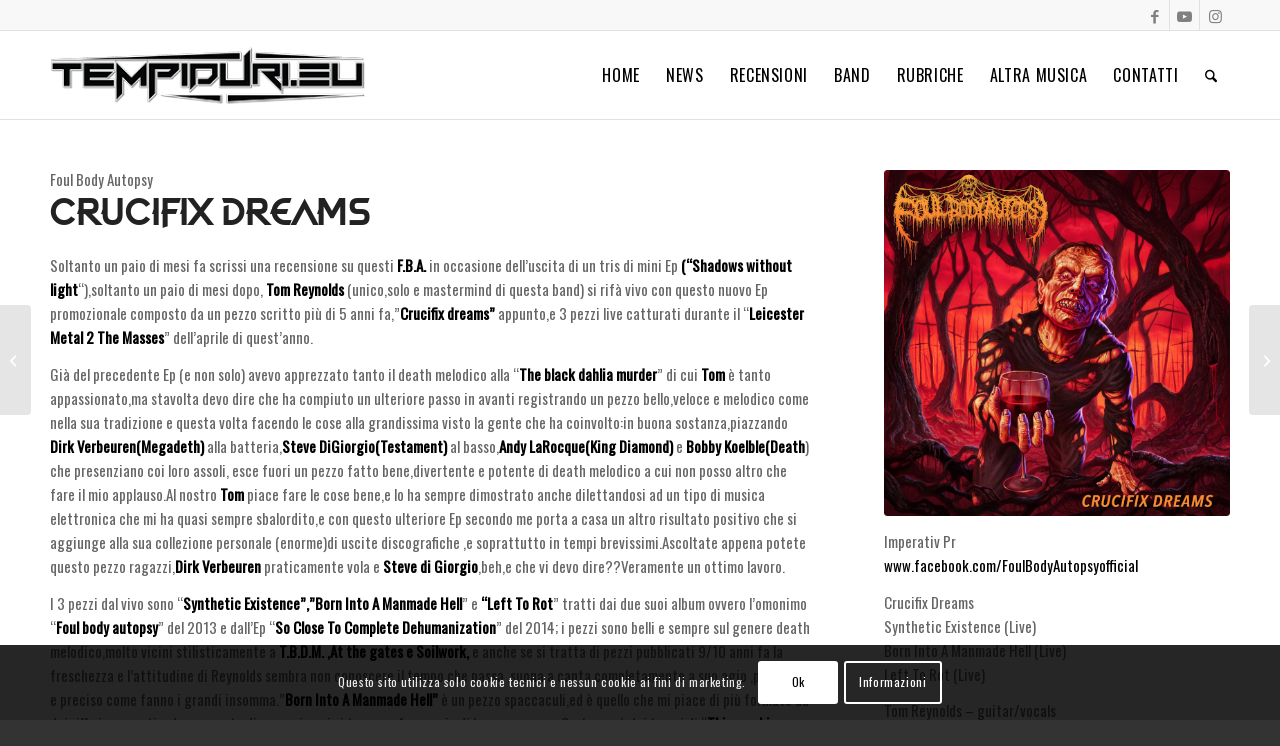

--- FILE ---
content_type: text/html; charset=utf-8
request_url: https://www.google.com/recaptcha/api2/anchor?ar=1&k=6LfC9JAdAAAAADwGoKte9LA1flwSAZBSexD1ti0W&co=aHR0cHM6Ly90ZW1waWR1cmkuZXU6NDQz&hl=en&v=N67nZn4AqZkNcbeMu4prBgzg&size=invisible&anchor-ms=20000&execute-ms=30000&cb=ee3rz3i0naym
body_size: 48875
content:
<!DOCTYPE HTML><html dir="ltr" lang="en"><head><meta http-equiv="Content-Type" content="text/html; charset=UTF-8">
<meta http-equiv="X-UA-Compatible" content="IE=edge">
<title>reCAPTCHA</title>
<style type="text/css">
/* cyrillic-ext */
@font-face {
  font-family: 'Roboto';
  font-style: normal;
  font-weight: 400;
  font-stretch: 100%;
  src: url(//fonts.gstatic.com/s/roboto/v48/KFO7CnqEu92Fr1ME7kSn66aGLdTylUAMa3GUBHMdazTgWw.woff2) format('woff2');
  unicode-range: U+0460-052F, U+1C80-1C8A, U+20B4, U+2DE0-2DFF, U+A640-A69F, U+FE2E-FE2F;
}
/* cyrillic */
@font-face {
  font-family: 'Roboto';
  font-style: normal;
  font-weight: 400;
  font-stretch: 100%;
  src: url(//fonts.gstatic.com/s/roboto/v48/KFO7CnqEu92Fr1ME7kSn66aGLdTylUAMa3iUBHMdazTgWw.woff2) format('woff2');
  unicode-range: U+0301, U+0400-045F, U+0490-0491, U+04B0-04B1, U+2116;
}
/* greek-ext */
@font-face {
  font-family: 'Roboto';
  font-style: normal;
  font-weight: 400;
  font-stretch: 100%;
  src: url(//fonts.gstatic.com/s/roboto/v48/KFO7CnqEu92Fr1ME7kSn66aGLdTylUAMa3CUBHMdazTgWw.woff2) format('woff2');
  unicode-range: U+1F00-1FFF;
}
/* greek */
@font-face {
  font-family: 'Roboto';
  font-style: normal;
  font-weight: 400;
  font-stretch: 100%;
  src: url(//fonts.gstatic.com/s/roboto/v48/KFO7CnqEu92Fr1ME7kSn66aGLdTylUAMa3-UBHMdazTgWw.woff2) format('woff2');
  unicode-range: U+0370-0377, U+037A-037F, U+0384-038A, U+038C, U+038E-03A1, U+03A3-03FF;
}
/* math */
@font-face {
  font-family: 'Roboto';
  font-style: normal;
  font-weight: 400;
  font-stretch: 100%;
  src: url(//fonts.gstatic.com/s/roboto/v48/KFO7CnqEu92Fr1ME7kSn66aGLdTylUAMawCUBHMdazTgWw.woff2) format('woff2');
  unicode-range: U+0302-0303, U+0305, U+0307-0308, U+0310, U+0312, U+0315, U+031A, U+0326-0327, U+032C, U+032F-0330, U+0332-0333, U+0338, U+033A, U+0346, U+034D, U+0391-03A1, U+03A3-03A9, U+03B1-03C9, U+03D1, U+03D5-03D6, U+03F0-03F1, U+03F4-03F5, U+2016-2017, U+2034-2038, U+203C, U+2040, U+2043, U+2047, U+2050, U+2057, U+205F, U+2070-2071, U+2074-208E, U+2090-209C, U+20D0-20DC, U+20E1, U+20E5-20EF, U+2100-2112, U+2114-2115, U+2117-2121, U+2123-214F, U+2190, U+2192, U+2194-21AE, U+21B0-21E5, U+21F1-21F2, U+21F4-2211, U+2213-2214, U+2216-22FF, U+2308-230B, U+2310, U+2319, U+231C-2321, U+2336-237A, U+237C, U+2395, U+239B-23B7, U+23D0, U+23DC-23E1, U+2474-2475, U+25AF, U+25B3, U+25B7, U+25BD, U+25C1, U+25CA, U+25CC, U+25FB, U+266D-266F, U+27C0-27FF, U+2900-2AFF, U+2B0E-2B11, U+2B30-2B4C, U+2BFE, U+3030, U+FF5B, U+FF5D, U+1D400-1D7FF, U+1EE00-1EEFF;
}
/* symbols */
@font-face {
  font-family: 'Roboto';
  font-style: normal;
  font-weight: 400;
  font-stretch: 100%;
  src: url(//fonts.gstatic.com/s/roboto/v48/KFO7CnqEu92Fr1ME7kSn66aGLdTylUAMaxKUBHMdazTgWw.woff2) format('woff2');
  unicode-range: U+0001-000C, U+000E-001F, U+007F-009F, U+20DD-20E0, U+20E2-20E4, U+2150-218F, U+2190, U+2192, U+2194-2199, U+21AF, U+21E6-21F0, U+21F3, U+2218-2219, U+2299, U+22C4-22C6, U+2300-243F, U+2440-244A, U+2460-24FF, U+25A0-27BF, U+2800-28FF, U+2921-2922, U+2981, U+29BF, U+29EB, U+2B00-2BFF, U+4DC0-4DFF, U+FFF9-FFFB, U+10140-1018E, U+10190-1019C, U+101A0, U+101D0-101FD, U+102E0-102FB, U+10E60-10E7E, U+1D2C0-1D2D3, U+1D2E0-1D37F, U+1F000-1F0FF, U+1F100-1F1AD, U+1F1E6-1F1FF, U+1F30D-1F30F, U+1F315, U+1F31C, U+1F31E, U+1F320-1F32C, U+1F336, U+1F378, U+1F37D, U+1F382, U+1F393-1F39F, U+1F3A7-1F3A8, U+1F3AC-1F3AF, U+1F3C2, U+1F3C4-1F3C6, U+1F3CA-1F3CE, U+1F3D4-1F3E0, U+1F3ED, U+1F3F1-1F3F3, U+1F3F5-1F3F7, U+1F408, U+1F415, U+1F41F, U+1F426, U+1F43F, U+1F441-1F442, U+1F444, U+1F446-1F449, U+1F44C-1F44E, U+1F453, U+1F46A, U+1F47D, U+1F4A3, U+1F4B0, U+1F4B3, U+1F4B9, U+1F4BB, U+1F4BF, U+1F4C8-1F4CB, U+1F4D6, U+1F4DA, U+1F4DF, U+1F4E3-1F4E6, U+1F4EA-1F4ED, U+1F4F7, U+1F4F9-1F4FB, U+1F4FD-1F4FE, U+1F503, U+1F507-1F50B, U+1F50D, U+1F512-1F513, U+1F53E-1F54A, U+1F54F-1F5FA, U+1F610, U+1F650-1F67F, U+1F687, U+1F68D, U+1F691, U+1F694, U+1F698, U+1F6AD, U+1F6B2, U+1F6B9-1F6BA, U+1F6BC, U+1F6C6-1F6CF, U+1F6D3-1F6D7, U+1F6E0-1F6EA, U+1F6F0-1F6F3, U+1F6F7-1F6FC, U+1F700-1F7FF, U+1F800-1F80B, U+1F810-1F847, U+1F850-1F859, U+1F860-1F887, U+1F890-1F8AD, U+1F8B0-1F8BB, U+1F8C0-1F8C1, U+1F900-1F90B, U+1F93B, U+1F946, U+1F984, U+1F996, U+1F9E9, U+1FA00-1FA6F, U+1FA70-1FA7C, U+1FA80-1FA89, U+1FA8F-1FAC6, U+1FACE-1FADC, U+1FADF-1FAE9, U+1FAF0-1FAF8, U+1FB00-1FBFF;
}
/* vietnamese */
@font-face {
  font-family: 'Roboto';
  font-style: normal;
  font-weight: 400;
  font-stretch: 100%;
  src: url(//fonts.gstatic.com/s/roboto/v48/KFO7CnqEu92Fr1ME7kSn66aGLdTylUAMa3OUBHMdazTgWw.woff2) format('woff2');
  unicode-range: U+0102-0103, U+0110-0111, U+0128-0129, U+0168-0169, U+01A0-01A1, U+01AF-01B0, U+0300-0301, U+0303-0304, U+0308-0309, U+0323, U+0329, U+1EA0-1EF9, U+20AB;
}
/* latin-ext */
@font-face {
  font-family: 'Roboto';
  font-style: normal;
  font-weight: 400;
  font-stretch: 100%;
  src: url(//fonts.gstatic.com/s/roboto/v48/KFO7CnqEu92Fr1ME7kSn66aGLdTylUAMa3KUBHMdazTgWw.woff2) format('woff2');
  unicode-range: U+0100-02BA, U+02BD-02C5, U+02C7-02CC, U+02CE-02D7, U+02DD-02FF, U+0304, U+0308, U+0329, U+1D00-1DBF, U+1E00-1E9F, U+1EF2-1EFF, U+2020, U+20A0-20AB, U+20AD-20C0, U+2113, U+2C60-2C7F, U+A720-A7FF;
}
/* latin */
@font-face {
  font-family: 'Roboto';
  font-style: normal;
  font-weight: 400;
  font-stretch: 100%;
  src: url(//fonts.gstatic.com/s/roboto/v48/KFO7CnqEu92Fr1ME7kSn66aGLdTylUAMa3yUBHMdazQ.woff2) format('woff2');
  unicode-range: U+0000-00FF, U+0131, U+0152-0153, U+02BB-02BC, U+02C6, U+02DA, U+02DC, U+0304, U+0308, U+0329, U+2000-206F, U+20AC, U+2122, U+2191, U+2193, U+2212, U+2215, U+FEFF, U+FFFD;
}
/* cyrillic-ext */
@font-face {
  font-family: 'Roboto';
  font-style: normal;
  font-weight: 500;
  font-stretch: 100%;
  src: url(//fonts.gstatic.com/s/roboto/v48/KFO7CnqEu92Fr1ME7kSn66aGLdTylUAMa3GUBHMdazTgWw.woff2) format('woff2');
  unicode-range: U+0460-052F, U+1C80-1C8A, U+20B4, U+2DE0-2DFF, U+A640-A69F, U+FE2E-FE2F;
}
/* cyrillic */
@font-face {
  font-family: 'Roboto';
  font-style: normal;
  font-weight: 500;
  font-stretch: 100%;
  src: url(//fonts.gstatic.com/s/roboto/v48/KFO7CnqEu92Fr1ME7kSn66aGLdTylUAMa3iUBHMdazTgWw.woff2) format('woff2');
  unicode-range: U+0301, U+0400-045F, U+0490-0491, U+04B0-04B1, U+2116;
}
/* greek-ext */
@font-face {
  font-family: 'Roboto';
  font-style: normal;
  font-weight: 500;
  font-stretch: 100%;
  src: url(//fonts.gstatic.com/s/roboto/v48/KFO7CnqEu92Fr1ME7kSn66aGLdTylUAMa3CUBHMdazTgWw.woff2) format('woff2');
  unicode-range: U+1F00-1FFF;
}
/* greek */
@font-face {
  font-family: 'Roboto';
  font-style: normal;
  font-weight: 500;
  font-stretch: 100%;
  src: url(//fonts.gstatic.com/s/roboto/v48/KFO7CnqEu92Fr1ME7kSn66aGLdTylUAMa3-UBHMdazTgWw.woff2) format('woff2');
  unicode-range: U+0370-0377, U+037A-037F, U+0384-038A, U+038C, U+038E-03A1, U+03A3-03FF;
}
/* math */
@font-face {
  font-family: 'Roboto';
  font-style: normal;
  font-weight: 500;
  font-stretch: 100%;
  src: url(//fonts.gstatic.com/s/roboto/v48/KFO7CnqEu92Fr1ME7kSn66aGLdTylUAMawCUBHMdazTgWw.woff2) format('woff2');
  unicode-range: U+0302-0303, U+0305, U+0307-0308, U+0310, U+0312, U+0315, U+031A, U+0326-0327, U+032C, U+032F-0330, U+0332-0333, U+0338, U+033A, U+0346, U+034D, U+0391-03A1, U+03A3-03A9, U+03B1-03C9, U+03D1, U+03D5-03D6, U+03F0-03F1, U+03F4-03F5, U+2016-2017, U+2034-2038, U+203C, U+2040, U+2043, U+2047, U+2050, U+2057, U+205F, U+2070-2071, U+2074-208E, U+2090-209C, U+20D0-20DC, U+20E1, U+20E5-20EF, U+2100-2112, U+2114-2115, U+2117-2121, U+2123-214F, U+2190, U+2192, U+2194-21AE, U+21B0-21E5, U+21F1-21F2, U+21F4-2211, U+2213-2214, U+2216-22FF, U+2308-230B, U+2310, U+2319, U+231C-2321, U+2336-237A, U+237C, U+2395, U+239B-23B7, U+23D0, U+23DC-23E1, U+2474-2475, U+25AF, U+25B3, U+25B7, U+25BD, U+25C1, U+25CA, U+25CC, U+25FB, U+266D-266F, U+27C0-27FF, U+2900-2AFF, U+2B0E-2B11, U+2B30-2B4C, U+2BFE, U+3030, U+FF5B, U+FF5D, U+1D400-1D7FF, U+1EE00-1EEFF;
}
/* symbols */
@font-face {
  font-family: 'Roboto';
  font-style: normal;
  font-weight: 500;
  font-stretch: 100%;
  src: url(//fonts.gstatic.com/s/roboto/v48/KFO7CnqEu92Fr1ME7kSn66aGLdTylUAMaxKUBHMdazTgWw.woff2) format('woff2');
  unicode-range: U+0001-000C, U+000E-001F, U+007F-009F, U+20DD-20E0, U+20E2-20E4, U+2150-218F, U+2190, U+2192, U+2194-2199, U+21AF, U+21E6-21F0, U+21F3, U+2218-2219, U+2299, U+22C4-22C6, U+2300-243F, U+2440-244A, U+2460-24FF, U+25A0-27BF, U+2800-28FF, U+2921-2922, U+2981, U+29BF, U+29EB, U+2B00-2BFF, U+4DC0-4DFF, U+FFF9-FFFB, U+10140-1018E, U+10190-1019C, U+101A0, U+101D0-101FD, U+102E0-102FB, U+10E60-10E7E, U+1D2C0-1D2D3, U+1D2E0-1D37F, U+1F000-1F0FF, U+1F100-1F1AD, U+1F1E6-1F1FF, U+1F30D-1F30F, U+1F315, U+1F31C, U+1F31E, U+1F320-1F32C, U+1F336, U+1F378, U+1F37D, U+1F382, U+1F393-1F39F, U+1F3A7-1F3A8, U+1F3AC-1F3AF, U+1F3C2, U+1F3C4-1F3C6, U+1F3CA-1F3CE, U+1F3D4-1F3E0, U+1F3ED, U+1F3F1-1F3F3, U+1F3F5-1F3F7, U+1F408, U+1F415, U+1F41F, U+1F426, U+1F43F, U+1F441-1F442, U+1F444, U+1F446-1F449, U+1F44C-1F44E, U+1F453, U+1F46A, U+1F47D, U+1F4A3, U+1F4B0, U+1F4B3, U+1F4B9, U+1F4BB, U+1F4BF, U+1F4C8-1F4CB, U+1F4D6, U+1F4DA, U+1F4DF, U+1F4E3-1F4E6, U+1F4EA-1F4ED, U+1F4F7, U+1F4F9-1F4FB, U+1F4FD-1F4FE, U+1F503, U+1F507-1F50B, U+1F50D, U+1F512-1F513, U+1F53E-1F54A, U+1F54F-1F5FA, U+1F610, U+1F650-1F67F, U+1F687, U+1F68D, U+1F691, U+1F694, U+1F698, U+1F6AD, U+1F6B2, U+1F6B9-1F6BA, U+1F6BC, U+1F6C6-1F6CF, U+1F6D3-1F6D7, U+1F6E0-1F6EA, U+1F6F0-1F6F3, U+1F6F7-1F6FC, U+1F700-1F7FF, U+1F800-1F80B, U+1F810-1F847, U+1F850-1F859, U+1F860-1F887, U+1F890-1F8AD, U+1F8B0-1F8BB, U+1F8C0-1F8C1, U+1F900-1F90B, U+1F93B, U+1F946, U+1F984, U+1F996, U+1F9E9, U+1FA00-1FA6F, U+1FA70-1FA7C, U+1FA80-1FA89, U+1FA8F-1FAC6, U+1FACE-1FADC, U+1FADF-1FAE9, U+1FAF0-1FAF8, U+1FB00-1FBFF;
}
/* vietnamese */
@font-face {
  font-family: 'Roboto';
  font-style: normal;
  font-weight: 500;
  font-stretch: 100%;
  src: url(//fonts.gstatic.com/s/roboto/v48/KFO7CnqEu92Fr1ME7kSn66aGLdTylUAMa3OUBHMdazTgWw.woff2) format('woff2');
  unicode-range: U+0102-0103, U+0110-0111, U+0128-0129, U+0168-0169, U+01A0-01A1, U+01AF-01B0, U+0300-0301, U+0303-0304, U+0308-0309, U+0323, U+0329, U+1EA0-1EF9, U+20AB;
}
/* latin-ext */
@font-face {
  font-family: 'Roboto';
  font-style: normal;
  font-weight: 500;
  font-stretch: 100%;
  src: url(//fonts.gstatic.com/s/roboto/v48/KFO7CnqEu92Fr1ME7kSn66aGLdTylUAMa3KUBHMdazTgWw.woff2) format('woff2');
  unicode-range: U+0100-02BA, U+02BD-02C5, U+02C7-02CC, U+02CE-02D7, U+02DD-02FF, U+0304, U+0308, U+0329, U+1D00-1DBF, U+1E00-1E9F, U+1EF2-1EFF, U+2020, U+20A0-20AB, U+20AD-20C0, U+2113, U+2C60-2C7F, U+A720-A7FF;
}
/* latin */
@font-face {
  font-family: 'Roboto';
  font-style: normal;
  font-weight: 500;
  font-stretch: 100%;
  src: url(//fonts.gstatic.com/s/roboto/v48/KFO7CnqEu92Fr1ME7kSn66aGLdTylUAMa3yUBHMdazQ.woff2) format('woff2');
  unicode-range: U+0000-00FF, U+0131, U+0152-0153, U+02BB-02BC, U+02C6, U+02DA, U+02DC, U+0304, U+0308, U+0329, U+2000-206F, U+20AC, U+2122, U+2191, U+2193, U+2212, U+2215, U+FEFF, U+FFFD;
}
/* cyrillic-ext */
@font-face {
  font-family: 'Roboto';
  font-style: normal;
  font-weight: 900;
  font-stretch: 100%;
  src: url(//fonts.gstatic.com/s/roboto/v48/KFO7CnqEu92Fr1ME7kSn66aGLdTylUAMa3GUBHMdazTgWw.woff2) format('woff2');
  unicode-range: U+0460-052F, U+1C80-1C8A, U+20B4, U+2DE0-2DFF, U+A640-A69F, U+FE2E-FE2F;
}
/* cyrillic */
@font-face {
  font-family: 'Roboto';
  font-style: normal;
  font-weight: 900;
  font-stretch: 100%;
  src: url(//fonts.gstatic.com/s/roboto/v48/KFO7CnqEu92Fr1ME7kSn66aGLdTylUAMa3iUBHMdazTgWw.woff2) format('woff2');
  unicode-range: U+0301, U+0400-045F, U+0490-0491, U+04B0-04B1, U+2116;
}
/* greek-ext */
@font-face {
  font-family: 'Roboto';
  font-style: normal;
  font-weight: 900;
  font-stretch: 100%;
  src: url(//fonts.gstatic.com/s/roboto/v48/KFO7CnqEu92Fr1ME7kSn66aGLdTylUAMa3CUBHMdazTgWw.woff2) format('woff2');
  unicode-range: U+1F00-1FFF;
}
/* greek */
@font-face {
  font-family: 'Roboto';
  font-style: normal;
  font-weight: 900;
  font-stretch: 100%;
  src: url(//fonts.gstatic.com/s/roboto/v48/KFO7CnqEu92Fr1ME7kSn66aGLdTylUAMa3-UBHMdazTgWw.woff2) format('woff2');
  unicode-range: U+0370-0377, U+037A-037F, U+0384-038A, U+038C, U+038E-03A1, U+03A3-03FF;
}
/* math */
@font-face {
  font-family: 'Roboto';
  font-style: normal;
  font-weight: 900;
  font-stretch: 100%;
  src: url(//fonts.gstatic.com/s/roboto/v48/KFO7CnqEu92Fr1ME7kSn66aGLdTylUAMawCUBHMdazTgWw.woff2) format('woff2');
  unicode-range: U+0302-0303, U+0305, U+0307-0308, U+0310, U+0312, U+0315, U+031A, U+0326-0327, U+032C, U+032F-0330, U+0332-0333, U+0338, U+033A, U+0346, U+034D, U+0391-03A1, U+03A3-03A9, U+03B1-03C9, U+03D1, U+03D5-03D6, U+03F0-03F1, U+03F4-03F5, U+2016-2017, U+2034-2038, U+203C, U+2040, U+2043, U+2047, U+2050, U+2057, U+205F, U+2070-2071, U+2074-208E, U+2090-209C, U+20D0-20DC, U+20E1, U+20E5-20EF, U+2100-2112, U+2114-2115, U+2117-2121, U+2123-214F, U+2190, U+2192, U+2194-21AE, U+21B0-21E5, U+21F1-21F2, U+21F4-2211, U+2213-2214, U+2216-22FF, U+2308-230B, U+2310, U+2319, U+231C-2321, U+2336-237A, U+237C, U+2395, U+239B-23B7, U+23D0, U+23DC-23E1, U+2474-2475, U+25AF, U+25B3, U+25B7, U+25BD, U+25C1, U+25CA, U+25CC, U+25FB, U+266D-266F, U+27C0-27FF, U+2900-2AFF, U+2B0E-2B11, U+2B30-2B4C, U+2BFE, U+3030, U+FF5B, U+FF5D, U+1D400-1D7FF, U+1EE00-1EEFF;
}
/* symbols */
@font-face {
  font-family: 'Roboto';
  font-style: normal;
  font-weight: 900;
  font-stretch: 100%;
  src: url(//fonts.gstatic.com/s/roboto/v48/KFO7CnqEu92Fr1ME7kSn66aGLdTylUAMaxKUBHMdazTgWw.woff2) format('woff2');
  unicode-range: U+0001-000C, U+000E-001F, U+007F-009F, U+20DD-20E0, U+20E2-20E4, U+2150-218F, U+2190, U+2192, U+2194-2199, U+21AF, U+21E6-21F0, U+21F3, U+2218-2219, U+2299, U+22C4-22C6, U+2300-243F, U+2440-244A, U+2460-24FF, U+25A0-27BF, U+2800-28FF, U+2921-2922, U+2981, U+29BF, U+29EB, U+2B00-2BFF, U+4DC0-4DFF, U+FFF9-FFFB, U+10140-1018E, U+10190-1019C, U+101A0, U+101D0-101FD, U+102E0-102FB, U+10E60-10E7E, U+1D2C0-1D2D3, U+1D2E0-1D37F, U+1F000-1F0FF, U+1F100-1F1AD, U+1F1E6-1F1FF, U+1F30D-1F30F, U+1F315, U+1F31C, U+1F31E, U+1F320-1F32C, U+1F336, U+1F378, U+1F37D, U+1F382, U+1F393-1F39F, U+1F3A7-1F3A8, U+1F3AC-1F3AF, U+1F3C2, U+1F3C4-1F3C6, U+1F3CA-1F3CE, U+1F3D4-1F3E0, U+1F3ED, U+1F3F1-1F3F3, U+1F3F5-1F3F7, U+1F408, U+1F415, U+1F41F, U+1F426, U+1F43F, U+1F441-1F442, U+1F444, U+1F446-1F449, U+1F44C-1F44E, U+1F453, U+1F46A, U+1F47D, U+1F4A3, U+1F4B0, U+1F4B3, U+1F4B9, U+1F4BB, U+1F4BF, U+1F4C8-1F4CB, U+1F4D6, U+1F4DA, U+1F4DF, U+1F4E3-1F4E6, U+1F4EA-1F4ED, U+1F4F7, U+1F4F9-1F4FB, U+1F4FD-1F4FE, U+1F503, U+1F507-1F50B, U+1F50D, U+1F512-1F513, U+1F53E-1F54A, U+1F54F-1F5FA, U+1F610, U+1F650-1F67F, U+1F687, U+1F68D, U+1F691, U+1F694, U+1F698, U+1F6AD, U+1F6B2, U+1F6B9-1F6BA, U+1F6BC, U+1F6C6-1F6CF, U+1F6D3-1F6D7, U+1F6E0-1F6EA, U+1F6F0-1F6F3, U+1F6F7-1F6FC, U+1F700-1F7FF, U+1F800-1F80B, U+1F810-1F847, U+1F850-1F859, U+1F860-1F887, U+1F890-1F8AD, U+1F8B0-1F8BB, U+1F8C0-1F8C1, U+1F900-1F90B, U+1F93B, U+1F946, U+1F984, U+1F996, U+1F9E9, U+1FA00-1FA6F, U+1FA70-1FA7C, U+1FA80-1FA89, U+1FA8F-1FAC6, U+1FACE-1FADC, U+1FADF-1FAE9, U+1FAF0-1FAF8, U+1FB00-1FBFF;
}
/* vietnamese */
@font-face {
  font-family: 'Roboto';
  font-style: normal;
  font-weight: 900;
  font-stretch: 100%;
  src: url(//fonts.gstatic.com/s/roboto/v48/KFO7CnqEu92Fr1ME7kSn66aGLdTylUAMa3OUBHMdazTgWw.woff2) format('woff2');
  unicode-range: U+0102-0103, U+0110-0111, U+0128-0129, U+0168-0169, U+01A0-01A1, U+01AF-01B0, U+0300-0301, U+0303-0304, U+0308-0309, U+0323, U+0329, U+1EA0-1EF9, U+20AB;
}
/* latin-ext */
@font-face {
  font-family: 'Roboto';
  font-style: normal;
  font-weight: 900;
  font-stretch: 100%;
  src: url(//fonts.gstatic.com/s/roboto/v48/KFO7CnqEu92Fr1ME7kSn66aGLdTylUAMa3KUBHMdazTgWw.woff2) format('woff2');
  unicode-range: U+0100-02BA, U+02BD-02C5, U+02C7-02CC, U+02CE-02D7, U+02DD-02FF, U+0304, U+0308, U+0329, U+1D00-1DBF, U+1E00-1E9F, U+1EF2-1EFF, U+2020, U+20A0-20AB, U+20AD-20C0, U+2113, U+2C60-2C7F, U+A720-A7FF;
}
/* latin */
@font-face {
  font-family: 'Roboto';
  font-style: normal;
  font-weight: 900;
  font-stretch: 100%;
  src: url(//fonts.gstatic.com/s/roboto/v48/KFO7CnqEu92Fr1ME7kSn66aGLdTylUAMa3yUBHMdazQ.woff2) format('woff2');
  unicode-range: U+0000-00FF, U+0131, U+0152-0153, U+02BB-02BC, U+02C6, U+02DA, U+02DC, U+0304, U+0308, U+0329, U+2000-206F, U+20AC, U+2122, U+2191, U+2193, U+2212, U+2215, U+FEFF, U+FFFD;
}

</style>
<link rel="stylesheet" type="text/css" href="https://www.gstatic.com/recaptcha/releases/N67nZn4AqZkNcbeMu4prBgzg/styles__ltr.css">
<script nonce="BzxSRGCzuieH7M4qv5HtkA" type="text/javascript">window['__recaptcha_api'] = 'https://www.google.com/recaptcha/api2/';</script>
<script type="text/javascript" src="https://www.gstatic.com/recaptcha/releases/N67nZn4AqZkNcbeMu4prBgzg/recaptcha__en.js" nonce="BzxSRGCzuieH7M4qv5HtkA">
      
    </script></head>
<body><div id="rc-anchor-alert" class="rc-anchor-alert"></div>
<input type="hidden" id="recaptcha-token" value="[base64]">
<script type="text/javascript" nonce="BzxSRGCzuieH7M4qv5HtkA">
      recaptcha.anchor.Main.init("[\x22ainput\x22,[\x22bgdata\x22,\x22\x22,\[base64]/[base64]/[base64]/[base64]/[base64]/[base64]/YihPLDAsW0wsMzZdKTooTy5YLnB1c2goTy5aLnNsaWNlKCkpLE8uWls3Nl09dm9pZCAwLFUoNzYsTyxxKSl9LGM9ZnVuY3Rpb24oTyxxKXtxLlk9KChxLlk/[base64]/[base64]/Wi52KCk6Wi5OLHItWi5OKSxJPj4xNCk+MCxaKS5oJiYoWi5oXj0oWi5sKzE+PjIpKihJPDwyKSksWikubCsxPj4yIT0wfHxaLnUseCl8fHUpWi5pPTAsWi5OPXI7aWYoIXUpcmV0dXJuIGZhbHNlO2lmKFouRz5aLkgmJihaLkg9Wi5HKSxyLVouRjxaLkctKE8/MjU1OnE/NToyKSlyZXR1cm4gZmFsc2U7cmV0dXJuIShaLlU9KCgoTz1sKHE/[base64]/[base64]/[base64]/[base64]/[base64]\\u003d\x22,\[base64]\x22,\x22HTfCssO9w5lawrnCjW0JZRTCk3PDjMKmw5fCpcKlGMK7w4BwFMOiw4bCkcO8dAXDll3CuFZKwpvDrgzCpMKvPg1fKX3Cj8OCSMKcVhjCkhHCjMOxwpMGwo/CswPDgFJtw6HDn13CoDjDv8ONTsKfwqrDtkcYGn/DmmcUKcOTbsO3RUcmCWfDokMgbkbCgwQgw6R+wrLCucOqZ8OPwp7Cm8OTwqTChmZ+JcKCWGfCmiojw5bCv8KSbnMldsKZwrYGw5Q2BAnDqsKtX8KAc17Cr3PDrsKFw5d5DWkpakNyw5dSwpxowpHDicK/w53CmiDCoR9decK6w5gqFTLCosOmwrtMNCV+wpQQfMKaWhbCuwgiw4HDuDHCr3c1S1UTFjTDuhcjwp7DpsO3LyhUJsKQwoNeWsK2w5HDl1A1GVUCXsO0fMK2wpnDiMOjwpQCw4TDqBbDqMKYwpU9w51Iw4YdTVbDtU4iw4/[base64]/CusODKsO0UVnCp1LDpBzDoC12bMK3wqFAw7jClsK/w7/CnFvClnZ2HCVpKGBlQcKzETpvw5HDuMKZDT8VIcOmMi55wqvDssOMwrZ7w5TDrlnDnDzClcK6DH3DhHYnDGZpDUg/w6Ygw4zCoF7CjcO1wr/ChUERwq7Ch0EXw77Cqjs/LjLCpn7DscKcw7syw47CgcOdw6fDrsKrw61nTwkXPsKBHkAsw53CpcOyK8OHLMO4BMK7w47CjzQvGsOabcO4wqdMw5rDkw3DqRLDtMKaw7/CmmNtEcKTH3xaPQzCr8OhwqcGw5rCrsKzLm/[base64]/DqG7DtS3Dh0xEAcKySDIOw43Dg8Kmw6dxwrddO8OUczXDlQTCksKGw5hjX23DksOKwq0iacOAwr/DnsKOWMO9wr3CtzAbwr/Dp2UgB8OawpnCpcOkCcKPc8Odw604V8Kow7J4SMOEwpPDhQfCr8KCenrDoMKcUMOSGsO1w7XCpcOqQizDgcOVw4DCl8OgWcKUwpDDicO+w7pMwpQSIzMCw4cbeV0bdBrDqmHDqcOnG8KzUsO8w4YMXcKjDsKxw6wwwo/[base64]/[base64]/DlsKjMVrDv1VeZGULMMK9JsOJZsOqw5fDsj7DgMORwoDCoW42Snlcw6jCrMKaMMOSO8Ohw5YPw5vCicOPcMOmwqYNwrXCnzY+IH5Nw5/DgHoQPMO5w4oNwpjDr8OeZB9NCMKWFRPCpHzDlsOlIMKXGjLCg8OpwpLDozXCksKTRDcqw5F1ayTCt1I3woNUJMK0wolkJMObUxPChkx+woscw6zDm0J+wqhABsOscG/ClCLCn1RsBmJcwp1vwrbCqmNRwqx4w49jcADCrMO/[base64]/DjRNow5J7w4QnTDrCo8OBw7zCh8KLwqFvOsKkwoDDhVPDm8O8G3QjwpfDu3AtCcO3wqwxwqQ6SsKrQFpvT3J3w5BVwoXCviMvw7vCv8KkJE7DrcKLw53Du8O8woDChsK1wot0woZRw6PDlXl6wrPCgXgCw6bDm8KCwpp5w4vCoRQ8w7DCv3/CmsOOwqgyw40ge8OQHiFOw4HDizXCgirDqRvDnUjCosKPAnJ0woldw6/CqRXCqMO2w71IwrREJMOJwr/DucK0wonDvBgEwoXDgsOjMx1EwqjCowVka0pUwobCkU02NU3ClgDCtnLCmcOuwofClmnCq1/CjcKZAnFzwqbDt8Kzw4/Dn8OdJMKmwrIPZgzDtRQQwo7DjmsOXsOMb8KVDV7Cs8OFOcOtDsK0wq5Yw4rCkQfCrsKrecKmYcOpwow9L8Oqw4xGwoDDjcOmbXYrX8Kcw79bcsKbc0rDqcO1wpppQ8OgwprCpyDCsloZwrsxw7RiW8K+L8KRfwXChlVIccKKwq/[base64]/[base64]/CoMOJIcKWwpLCtSAnRBoXwr7DgsKkw67DjsOgw4TDjsKkTXhyw4bCuiPDi8OVwo4xFE3CosOMfRprwrDCoMK+w4Y7wqHCjz02wo0fwqhzSgPDix8nw6nDmcOyVMKrw45fPBZtPUbDiMKTCF/Cq8OUH3BzwrfCr1hiw5rDhMOsacOaw7fCk8OYamA2EMOhwoU1f8KaNUIdHMOSw7PCvMOAw7DCncKlMMKdwpwrH8K/wqHChxXDtMOhe2nDgxspwqV8wqXCk8OhwqZ+fmTDsMKFNRF+Y2diwprDgl5sw57Cj8KAV8OPE2F3w4weKMKCw7TCssOGwrTCv8Ora1d9GwJ/[base64]/wpEww73Cv8OHwo15BcOKM8OQIMOVw6pew7Y1w6daw6nCgnI+w4HCmsKrw7d1KMK+LgzDrcK0bD3CkHjDjcOmwoLDjicow7TCtcOVScOsQsO/wogyaVZVw5XDmsORwrYWR0nDocOJwrHClX11w5zDn8O7cHDDgcOCTRbCqMOLOBbCs1clwpTCmQjDpXF6w49hYMKlI2VbwqbCgcKow4bDl8OJw7LDr38RKsKCw4HDqsKuPWQnwoTDijkQw6XDnEgTw4HCmMOaV3vDn2XDl8KMH1wsw7vCmcOewqUew4jDhsKNw7lrw7/Cj8KFAQ5ZKyxdNcK5w5vDunk+w5AWGhDDisOIe8OxNsOVQgtPwqTDlwBGwq3DkjvDi8OAwq4STMOLw79/T8KFMsK0w51Uwp3Dv8KLW0rCk8K/w6jCisOHwqrCncOZVCErwqMSdGjCrcKtwrnCp8Kww7vDgMKrw5TCnRfDvhtAwq7DisO/BClZWh7DowZqwqDCpsKEwqjDjlHCmMOow4Yrw43CmcKIw41IfcKYwrvCqyHCjB7Do3JBWgfChEY7VQgowqRmbsKqeH4JcinDs8OGw5trw6Fyw67Djz7DrHfDqsK6wprCs8KWwo0nK8KoV8O9M2l5FMKhw6zCtjt7DlrDicKhB17CtMKVwpYtw5jCiCPCrG/CmnrCiFfCkcOYEcOhWMOfM8K7IcK7Pl8Ew6tTwqNxW8OuDcOMJD84wpjCicKhwqXDmjs7w7oJw6HCusKtwqgGcsO3w6DDvjTDjkDDoMK1wrZ1VMKWw7sBw4zDgMKywqvCiDLCoSI/I8OxwopbacObDsKnFWhqWiogw4bDp8KrEk8qWMK8w7slwoRjw5RNFW1TRDcmN8KiUsOvwo/DlMK9wrHCtFjDu8OXAMK4AcKlFMKqw4LDncKww4XCvjbCn34kPVlhWkzChsOqf8O9MsKhD8KSwqBtKEJMdGjDmDLDtAQPw5/DlHg7ScKIwpLDisKgwr5iw4B1wqrDoMKJwpzCtcO0LMKfw7PDuMOQwqwreC7DlMKGw6jCpcOABEfDqMKNwpvChMKmGyLDmwIswpFZEcKYwpnDun9DwqEpA8K8XHogHmRnwpPDv0QGJcOyRcK8DUU4cURFN8OFw63CicKJf8KSPjNaAmHCjgk6XjHCpcK+wo/Ch0TCqyPDksOVw6fCsj7DokHCu8O3DMOpJcK+wrvDtMOsHcKROcOVw5fCt3DCmWnCvgRrwpHCpcKzNzREw7HDrBJ2wrwIw6NWw7prUEAZwpEmw7tTUiJ1V0jDo2vDnMOsZQhtwoMncg7CmlYZQ8KDO8Oyw7PCqgLDocKywqLCrcOWUMOCHR/Csid7w7PDqEPDl8KEw5kbwqXCpsK/IC7DqwkcwqDDhAxKIxvDgMOewqc7wp7DqTBQf8KBw5ozw6jDnsKMw7nCqGcmw7XDsMOjw70twpJkLsOcw6LCp8KcNMKOPMKewqDDucKAw5JZw5jCo8Kiw5BzJ8K9ZsOmdsOAw7TChGDClMOSKDnDmV/CslkgwojCk8K3BcKnw5YlwqQUYVBJwq9GA8Kcw4Mvf0N0wp4IwpvDtVvDlcK7SWFYw7PCtzFOBcOwwrvDqMO8wpXCv2LDhMKBQCprwpnDjipbG8OwwphuwqfCpsOuw4Fvw4srwrvCiE1rRm3CjsKoIlNQwrLCvMKWfBJcw6/Dr03DlR1dFxDCmmwnPhrCvmPClR1IBmXDiMK/[base64]/CmMKuw6BOwpPDgATDkMOPCMOxXcKWdmlDdzoWw7IzcFLCi8K3dEofw5DDoVplW8OVUXPDjTTDjEsjAsODYCrDkMOuwrzCg2s3wqrDhQReFsOjBXUrfEzCgMK1w6VvbQjCj8OtwpjCsMO4w4tUwq3CuMOvw4bDmyDDpMK9wq7CmjLCpsKyw7/DtsOvHVjDqcKXF8ObwpcXSMKpMsOkEsKUHE0KwrUfUsOxEGjDpGjDmnXCt8ODTCjCr2DCgcOvwovDpWXCjcOowpIVK1YAwrNrw69FwpbChcKzf8KVD8KVAT3CtsKcTMO3az0RwozCusKfwr/DosK/w7/DhMKrw4tAwoLCr8OHcMOoM8K0w7hGwq0TwrQXJlPDlMOyV8Ovw48Iw4tWwrogAydow4xdw6FUEMORInFawrDDk8Ofw7DDuMKnTz/DuTHDkHDChQHCusKFPsO9OATDlsOYK8Kkw7VaPCvDgkDDhDrCqBAzwovCtxE9wo/[base64]/[base64]/Du0ROw7caWsKsw79qXUnDu8KMaiI1w4UhScOQw6vDi8KIIsKrSsKzw5/DucKgSDpAwrYYRcKxa8OBwqzDqH7CrMKiw7rCiApDNcONeynCuBxJw7tybCxIwp/ChQlFw7HCm8Khw4gLdsOhwoPDr8KbRcODwqDDm8KEwobDnAfDqSBkYBfDqsK4U21KwpLDm8OLwplJw67DtcOeworChBVWWl5Nwr4QwoPDmxspw4k+wpUpw7bDl8OWV8KFc8O/wp3CtMKewobCnn17wqnCr8OSVyIROcKdFhLDkB/CsAvChMKhe8K3w5TDo8O9TFTCpsO7w7wiOcKlw4rDnEPChMKLO2rDnnLCkg/DvFLDksOAw4UKw6jCozzDg1kEw6k3w5lTd8K/U8Oow4tfwqNbwprCl2rDk2FPw6XDuHjCj37DjREGwrrCrMKwwqdICCbCux/CisO4w7IFw6bDrsKVwqHCuUjCmMOKwrvDnMOtw5k+MzPCrFzDjQY9MEzDlEEkw5sKw4rChyLCpkTCtsOswoHCoTsKwrXCvsKxw4pmb8ObwohlKGDDkEcga8K1w54uw6DCoMOZwqLDvcO1BC/DrcKFwo/CkErDnsKZMMKgw5bCtMKdw4DCsjoAZsK1Ylgtw6tzwpB4woAQw5tGw7nDsG4MF8OSw7Fqwpx2dmcRwrPDngrDqcKhwqHDpCXDh8O0wrjDlMO8Ti9oNHIXAUc9bcKEw5/[base64]/[base64]/CGpQSsK/[base64]/KBtTCsKYVHBTwoQDw4ZrCcKZw5FBCUjDu8OSwozDlcOYaMKGwp9tYE/[base64]/CvMKIwr1xw6JdIhLCmScVJCB2w4d4OR1Kw5QjwrzDs8OXwo9UZcKIwqcfV0JTfmXDscKME8OQWsO5bwhnwqh6NsKTWX51wqcPw6tBw6TDu8OpwposcV7DicKAw5LDnwRfEg5CRMKjB03DgsKpwrpbR8KodXcWC8OjTcOOwppgBV8wXMOaZC/DqirCp8Oew4vCp8OSUsOYwrIxw5HDgcKMRwHCtsKjWcO+UhIOS8OjInbCoz48w5XDu3/DmHzDqwbDij3CrWo+wqLCvw/DkMODZh83BMONwoMbw5Qgw6bDhj9mw615JMO8UCrCh8OJBsOOe3jDrRPDoBcONxsMJMOsG8OCw4oww61AFcOPwp3DjmEvElPDocKYwr9dBMOuIGPDksO1wpTCiMKQwptXwopxa1FHFHfCkgXCoELDomjChMKBP8O/[base64]/[base64]/Dpj9SwozDjcOkw4QaIsOiw4LCjMKbw6MrZMKwwpPCg8KxTsOJOcK5w41aXgdNwpnDl2jDicOse8Oxw7oVwqB/NcOhfMOmwoAhwoYEQxDCoj8vw4rCjC8uw7kKFmXCn8OXw6nClFrCjhAxYsOGfXPCosOMwrXCq8Ogwo/CgX4BbcKswro4QzbCk8OXwoExMRRzw7vCkcKfNMOOw4lUZizCscKhwrsZw5BMQsKswoDDpcOCwpXCssOrJFfDqHZCNmzDhld0cjcBX8KUw7NhRcKDTcKZY8OQw4NXa8K5w71tCMKqLMKkf3J/w5bChcKuM8OeehpCc8O+UcKowprCpQFZQFdowpJHwq/Di8Olw5FjDMKfOsO0w6w3w4fCi8OTwppbMMOXfsKfMHPCuMO1w7Uaw7MjEWZiRcK0wp05w7oBwp4Ve8KBwrY3w7dnLMOzB8OLw6cHwqLCiljCl8KPw5/DkMKxFBwbKsORQzDDrsK8w7tPw6TCjMOPSMOmwobCmsO3w7oUZsKVwpUkZWPCii84I8Ktw4LDksOlw40HcHHDvy7DtsODRXXDgDBsXcKmH2TDp8O8dcOfEsObwpRoB8Ofw6fCvcOewqPDpAt7DgrCsidMw7Y2w78ITsKmwp3CjMKpw6Uew6vCtT8jw4/Cg8Klw6jCrmAWw5REwphSRcKTw4jCuAXCv13ChcKfbsKVw4XDiMKXCMOkwp7CrcORwrcHw5VefHfDt8KyMCdBwoDCjMOqwojDqcKuwqduwq/[base64]/[base64]/[base64]/[base64]/w5EhQF3Di8O9w78NacKEwqdLw6nDjkzCvsOzwpHCo8Kvw7zCnMONw44VwppzZMOVwphpKRHCusOKOsKLwoswwpTCkkjCkMKpw4DDmyLCj8KKfkgjw77Dnx0reTlPRxBPVCpAwo/[base64]/w4rCqMKcwoYXU3wVBMKHVsKww6ROw6xIwoIwasKJw7hRw7Fmw5orw6HDoMKQPcO5cx1jw77CgsKkIsOFLDvCksOkw7/DjMK2wrkpQcK7wofCrj/Dh8KOw5HDgsOweMOQwp7CksK4HcKwwoXDusO9csOdwqxsE8KKwpPCj8O2WcO9NsO0GwPDpiYIwotAwrDCosK4O8OQw6HDt3YewrzCnsK0wrp1Sg3DnsOaX8K+wozCjFfCrUQkw4B0w78Lw7tgeD7CsEpXwqvChcK8fcKELm/CgcKOwog2w67DuhtEwq1YEQjCuy/Coxt9wqc9wpR/woJ7T2PCi8KUwrAyUjhUXXIwZURnRsKUeSogw7Z+w5LDtsOYwrRjMm1xwqczOC55wrfDn8OpK2jCrkh2OsK9R3xYWsOdw5rDq8OJwoklKsKtWl0NGMKrX8OZwqlhVsOBdmbCgcKTwrTCkcOFPcKoFB3DlcKgwqTCuhXDncOdwqFZwpUmwrnDqMKpwps/[base64]/w4hHwqZYW0PCn8Ouw5rDqcOEwrg7SwzCiRIbF8OIaMOww5kvwqXCtMKfG8OBw4fCulrDnU/DvmzCkWDDlcKhW1TDuBJOHnTCh8OowqXCocKGwqHChsO/wo/Doh9hSHtXwpXDnTxCcC07FFkHXMOtwovDlCFXwq3DgTc0wpFjUcOOQ8OfworDocOJVwfDucKkUVwawrXDssOJWShFw4J4QMOJwpDDssOKw6M1w41bw6DCmMKNOMOpLWMEHcK0wrhNwoDCl8K9asOvwp/DsFrDisK5SMOmYcKnw6g1w7HCkjg+w6bCi8OLw7HDrkLCssOAcMKaXXRSJm5JXxBLw7NaRcK7LsOUw4bCiMORw43DlnDDi8K0XTDCqEfCu8OBw4A0FT0DwpV6w5Bbw7bCvsOVw5vDiMKtZMKMJz8AwrYsw6VWwrY/w5rDrcOiLjXCmMKMRGfCozrDgyrDmsO5wpLCkcOGTcKCbMOAw5kdbMOEPcK8w740WnTDgkzDp8ORw6vDskYwMcKJw4Y4QyQKWRtyw5PCi1jDuWkuKAfDsnbCqsO1w5PDrcOJw5zCuWlqwofDglzDrsO/w67Dr3pYw7N7LMOQw47CtEYqwpfDoMKvw7JIwrTDll3DjVXCsk/[base64]/[base64]/DmBBlJ8OXwo9iX8KdYlPCnMKpwq5xwqzCpsKTXkDDscOswoUIw6kNw5rCuAc3Z8K1Px5FZUzCuMKdMh8Nwr7DlMK0FcKTw7vDtxtMGsKyOcOYwqTCsHBRQXbCmmNHaMKnTMOtwrxReAbClsOjTShSXgJsfzxCTcK1MX/[base64]/[base64]/V8K7bMKxwqHDoSPDqk3CrlBzOTLDvcKbwpnDkS7CvMO1wpJcw43CtU4Gw7zDmC4mWMKReHnDu2bDlzrDiBrCiMKmw7sOc8KuI8OENcKsecOjwrzCk8KZw7xlw5N3w65sVX/DpGrDgcKUc8Oawp0pw6DDjHjDtsOsMUQ2PMO7FcKzFGzCrsOHEDkAacOCwp9VGkTDgk95wqIbaMKoA3Uuw6LDil/DlMOZwodDOcOswoHCmF0Nw4V1cMOxAxTCmx/DvGYSZyjCs8OYw7HDsGIBXU07E8KqwqQBwptDw43DqEQTBTnCjwPDlMKuXibCtcOrw6Uaw4ZTw5USwpdZA8KocjUAecOEw7bCm1Iww5nDqcOQwp9mScKHBcOqwpkUwonCnxvCv8KNw53CnsOGwpZ7w4XDicKaYQANwo/CgsKew40hUMOUaQocw4MCWmvDlsO/w6NcWMOHKidSw6HCsHNsIlx6BcKPwovDrl5zw7Asc8KWP8O1wozCn3XCjSnCv8OXVcO2bQ7CusK3wqvCgUgLwodYw4cZJMKOwr4mEDHCkVRmfiRUUsKrw6DCrTlGeXYzwobCjcKgXcOSwoDDiVnDvVjCtcOHwogzGi5nw5AOLMKMCcOaw47DmFAef8KSwr1ad8Olwq/DpBnDlnDChgRdWMOYw7YewpFzwr15cXnCtcOYW2A1EcOHD0UCw7BQMVbChMOxwqoXS8KQwocbwqrCmsKTw5oOwqDCmj7CmMKowo41w6DCicKawrBzw6IEfMOPF8KhOAZMwoXDn8Orw5/Dl3DDhw03wpHDmGEZP8OUGUhrw5IAw4JuExTDvDNUw7B8wpjCi8KRwrvCnnZ1JcKLw7LCoMKiJsOgNcKqw5sWwr/[base64]/MMO3bMO1b8OTw7bCoMKCPsKswoPDu8OwO8KywrTCjsOYECrDuQPDm1XDsQ5QcAM2wqLDjQvCq8OPw53CscOzwqZuN8KOwr04ETNUwrh3w4UNwrTDsnIrwqLChT8OGcOewrDCosKGbkjCusOjLcOHBMKSNggEY0rCrMKee8Kpwqh4w4HCvi0Pwpgzw7/DmcKwGnpuQDcFwqHDmQTCv27CjnvCn8OCM8KhwrfDiyPDk8KcGT7DvDJLw6JgbcKjwrXCg8OnDsOXwqHCu8KbBnrCjkfCixPCo2zDjwctw5Y/fcOnAsKKw5YgZcKRwrbDusKmw5A/Hg3DhcOXAxJmKMOXVsOSViPDmljCicOXw7smNkfCuz1awpIGO8OKb01Zw6bCrcORB8OtwrTCikF9VMKwZmwzTcKdZCPDnsKfYVnDrsKrwo4eY8KLw4zCpsOEZFcYPATDh1UzWcK0Rg/CoMKKwpfCicOIDcKKw4dibsKKYMKiWXBIKz/[base64]/TnPCr8K/w4rDrcO6DMOVw48cYVUwwonDrcKfVHnCp8Knw6rCo8Osw4UfMcKSO2FvO2pMIMO4asK/WcOcdALCiyjCu8O5w41ZVz7DrMO/[base64]/DicOMw7vCj3PCkcKaGMKmwpvCu8K3fzfDnMKZwpnCmzXDqWMDw7zDoy0lw6VmTzLCocKZwr7Chm/Ct27DmMK6woRPw4c+w6oFwqsqwoHDgT4WE8OIYMOFwrjCvgNTw4F+wo8PNMOjwrjCvmrCmcKBPMOSesOIwrnDklbDiCIGwojDnsO+w5YAwoFCw73Cs8KCch3Cn1NXDmLCjBnCuB/Cu25AABzClsKQdxp8wozDmkXDmsOMWMKUDjQuZcO3RMKVworDpH/ClMKFL8Oww6DChMK2w5BIBkvCr8Krw51ew4bDhsO7HsKFdcKkwpnDvsOawqgbRcOEYMKddsOkwqwbw55mG2d4WA/CrMKiEGPDjMOZw7pYw4LDpMOYSGTDl3dywojCqAEfMU4EDsKTe8KEZlRDw7zDiGFNw6zCsylbKMKVdgvDgMOHwqwNwq9uwroLw4XCmcKBwoXDhUDCjU55w7d5TMOCbTTDs8OlFMOJDgnCnyM3w5vCqk/CpcOWw6XCuW5hHQfCvsK3w6I3QcKTwoVrw5zDtjDDvhsJw6Ixw6E/wojDiDBgw44gZMKIcSdmTTnDtMOkfx/ChsOQwqVhwqVuw6nCp8OYw5I1b8Ozw48GZRnDnsKow7QRwrk/fcOowr9bMcKDwobCmG/[base64]/[base64]/DpwLCk0DCpsOhAcOCRFM+A0l8OcOSw4pNw6ZkU8KBwo/DunE/IRMKw6HCuzcUdh/[base64]/Dqz7DgMKJwrPCrQkRXTwTw6vDvMKyGGcAw6xmBCIsABfDnhYSwo7Cr8O3QBg3WnY2w6DCvC3CvxzCicKFw77DvxwVw6Juw4EoFsOWw4/DtFFMwpMPPkFKw5N5L8OEKD/DpwQ0w7UswqHCsg9ibiBnwpUDUMKNNFJmA8Kpc8KyPmhow6PDgsKzwpR+FEjClDXCmWvDt1luTw7CixLCjsKlLsOiwpwkbBhJw4o2GhTClWVfIjtKCB5yQSs/wqBFw6Yyw5YsK8KTJsOJf2vChA8NMwTDtcOYwojDl8O3wp1FccOSOV/CtV/DrExPwph4V8OxFAN3w7IawrPDrMO6w4J6fVB4w78XW3DDv8KbdRY7THljTEhADR5GwqZ4wqbCnQsvw6BQw5sWwoMbw7g1w7lrw7wHw53DolfCkBVTwqnDnFNkUC0GcSc7wqV+IWwsVGrDnMOmw4zDlmrDrH/[base64]/DgMK0R2DCjGwRwq9dw6xFQcOfZBQ+w4jCh8KzMsKaw6tCw61tdzohe2nDq306WcOuISXChcOrasKzClA3c8KfBsO+w4bDrgvDt8OSw6Q1w7hNDUR/[base64]/DpFXCrCnDn3rCt8OoHX3Dkm8NT8KHw4I1bcKadMO1wpFHwpLDpm7DlT4bw4/CncOWw6EYWMKSJRhDPMOIGk/DogHDgcOaYH8OZ8OfYwMZw6dvY2zDhHs+bUDCu8Ogw7FZQ3nDvnHDmF/CvzAPw6hTwoTDlcKDwobDqMKew7zDolHCuMKjAn3CmsOxJ8K/wrQkEMKBa8Oyw4s1w7cmLEbDtiHDomoKdcKlBWDCvTLDqUEEahN/w6MHw44UwpMLw57Dg2vDlcKbw5kNcsKWOWnCoDQkwrnDpcObWGV1b8ORGsOFHV/DtcKIHXZQw4s2FsOddcO6Og5yL8Okw4rDlVF2wpU+w6DCqlrCohnCpRkRaVLCj8OQw7vCi8KEdH3CssOcYyotM1Imw63Ci8KMecKJHjzCvcOAGlRMUidaw745e8KdwrvDgcOcwoE6ZsO/PXUrwpbCnD1gdMKuwrfCvVcgfz9jw6jDtsOVJsOzw4TClARhRsK1Sk3Dq03Cu180w4QqCMO9W8Ocw6fCo2LDhH8hPsOPw7BPTsO3w4vDusKywoQ6LW9Jw5PCpcOUZFNGbj/DkklFPcOuScKuHwN7w5TDtSDDg8KGcMK2QsOmAsKKaMK8JMK0wo5pw4s4fDzDhlhEaTjClhvDvw8WwpcBDix2BToALizCsMKWN8OaBcKHw5TDniLCpXnDuMOvwq/DvF9aw6PCgMOjw5QgJMOeacO5wpbCpTLCrCvDlTENfMKGblXDvhdwGMKCw6wcw656eMK0ewE9w5XCmCJOYQUGw47DicKYB2/CiMOXwqXDuMOCw5JCKFlmwonCpcKMw4IaD8Ocw7rCuMKGBcKNw4rCk8KAw73Cmms4OsKGwrtAwqVjJMK5w5rCgsKQKnHCu8O3bX7CpcKtKG3CoMK+wrbCnzLDmB/[base64]/DjsKuwrgabcOtej9LcwBUcsKvBXcFMhltCxdNwqQyRMOrw4MvwqHCjcO/[base64]/JAbDsjDDmALChDDDsGrDoB01wrjClMOPScK+w6YTwpl/[base64]/DlcOYw7BjwpvDosKew7BKXcODwpvDiCQZeMK3NcOrBwU8w7JBcAbDlcKnecKow70JSMKXcFHDtGTCl8KVwp7CmcOmwpl2G8KtScK8wq/Dt8Kfw6tFw5zDoRDDtcKiwr1yXytRNwsjwo3Dr8KpcMOYHsKBFTDCnwzCscKPw6olwpkZA8OcXwoxw4nClMO2ckxYKhDCm8K/T0rDpE9UaMOfEsKbTygjwoHDlMOPwpzDjAwoZsOVw57ChsK3w4ECw5Vkw71RwprDjMOMeMOtOsOswqEuwqsaOMKbGUA/w5DChB0fw4/CpS4WwqLDhEzCvEgSw6rDscOgwo1RGibDu8OTw74aOcOfa8K9w4AUZMOeGWAYXH3Dj8KCW8OnGsO5bzNZFcOLLcKUEhVfbzTDkMOrwodoG8OnaG86Kmp7wrPCpcOObkXDnnTDswXDg3jDocKrw5FpD8OPwo/DiC/Cs8KzEBLDn29HcEpcFcK9NcKNB2fDtW1LwqtcCzDDhcKQw5nCkcOAPgAbw7nDt2ZkdgPCpcKRwqHCr8Orw6DDiMKyw77DnMO9wqN7RVTCncKSHmokC8OCw44tw6PDmsKLw6/DpFHClcKDwrPCusKKwpgDZcOcH3DDi8O3f8KOWMO+w5DDlxRtwqEPwptudMKWFjfDrcKpw7nDul/DhMOLwp7CssObYzIbw6PCksKOw6fDuEFAw7h2LsKRwrslf8ONw4wgw6VqVWACTUXDkTl6VVpPw4NjwrHDo8KMwrbDmwhEwpZPwrkLP3M1wpDDuMOxQcKVccK3d8KiWkIZwqxaw4/DnkXDvXbCr3ccFsKbwoZZLcOFwqZawo3DnlPDhGYEwqjDtcKow5TCgMO6IMOXwqrDrsKnwrNuT8KZcCtawonCjMOGwpvDhXQvKAQ7AMKdPn3Cq8KjfS/DmcK0w7PCocKkw6zCnMKGbMOKw4nCpcO8UsK0QcOSw5MAE1HCpm1TWsKtw6DDiMOvb8O0QsO3w6MkU1rCrwnCgShKeFB3TiEuNEUow7ICwqYow7zCgcK1GcOCw57DowcxFigqAMKOVQTCvsKew6LDtsOlb2HCscKrC2jDj8ObXXzDgGFsw5/Dui5iwp7CrWlJLAbCmMOxantaWnBmwoHCtXFOBCojwpFXasOCwqoTCMKIwosDw6QLXsOLwqzDvHYAw4XDsWvCh8OmfWTDrsKxYsOjacKmwqzDn8KnOWAMw7zDgAF0BMKswoEHcAjDhhEGwpxcPGx/w4zCjXIFwpjDgMOBSMKKwq7CmSzCuXg4w5XCkCNxeGJeH3/DvDxlK8OZfh3Dj8KgwrNPfANHwp8lwq45JlXCisKncl1sLXI5wqnCtsOzQDLCgiTDo2FGF8OTdMOpw4Aowq/Cm8OEw7rDh8Omw4YQMcKZwqpRHsKTw6jCpWDDlcOIw6zCgGNkw5XCr3bCrxLCmcOaXQ3DjGwdw5/CrDNhw7LCpcO0woXDunPCt8KLw5FwwqbCmE/Cu8OhcDN4wovCky3Do8KHIcKLUcOqNgvCkFFuVMKtdcOoDUrCvMOaw4RvB3/Crh0Db8Kiw4XDn8KyDsO/IsOCN8K3w6XCvBHDpRPDv8KefcKkwoJjwqzDngpEcE/DozfCoW9WWHs5wp3CgHLCvsOlMxfCtsKmRsK1XsKhc0fCk8K9wpzDncOyETDCqDrDqis6wp7CpMOJw7LCl8K5wq5cfRrCscKewrdyc8Oiw67DlknDisK3woPDg25dUMOKwqFtAcKCwpLCtyd8BnPCoHthw7zCg8Kfw7g7B2/ChDNrw6HCvnMBLkfDuWA0cMOiwro5IsOTanp/w6rCpMO0w6bDjcO6w5vCuXzDj8KTwqnCk1XDtMOkw63CmsKew6FzPgLDrMKUw5fDmsOBBzE0AG7DlcKfw48absOxYMO+w6puXcKIw7VZwrLCv8OTw4DDh8KvwrfCgnLDgznDtmfDscO/dcKxSMO2MMORwpvDmMKNDF3Cs2VLwqAnwo49w5zCgcOdwoV4wr/CsVkeXFh+woQfw4zDkgXCmGdfwrPCpwlQMETDnF9ewqvCqxbDscO2TUNaH8O2wrDDssKtw7c0FcKfw6TCswzCoCnDhg4mw55LQUB0w7pYwoY9w7YVD8K+YTfDksORdg/DknPClwTDpMKjSSUyw5nCq8OOV2TChcKCQsKYw6YWa8O7w6Q0R3RyWRQxwozCuMO3TcKCw6vDk8OMTsOGw7ZvFMOZE3/[base64]/RcOhScOgwr7CrMOISyHCtcKyJcKkw6zDsxnCnhrCrcODEx0QwrrDmsOSQi8xwpxtwqNjTcOPwqQWb8K8wr/Ct2jCjDA8QsKPw6nCqHxrw6XCiHx8w40SwrMXw5IBdVfDvxjDgmbCn8OiOMO8EcKGwpzCt8KJwoxpwo/Ds8K1SsO1w6xPwoRKYRRIEQIDw4LCmMKKWlrDmsK8dcKGMcKuPWvCp8OlwpTDiUQSeX7DiMKyQsKPwr4uc23DrWZAw4LDnDrCrSLDnsOYFcKTVX7ChGDCiUzDjMKcw4PCr8Ozw53Doh07w5HDpsKHO8Osw7d7ZcKmWsKRw6tOHsK/wqc1UcKjw7LClzE3JRvDscOZbjYNw5BZw4fDmsK8PMKQwr4Hw63CkcO+JHgeEMKSBsOowoPCrFzCvsKBw4vCvcO/[base64]/CsgEAw4cVwr/Cpl3DtSZUHQlJFsOQw6TDrsO8G8OSPsO3SsOyXSNCfQlpBcOvwrZqRgbDoMKhwr/CsHwkw7TDsmFkK8K+ZSzDksKCw6HDmMOjcSt+H8OKUVnCsxEbw7LCgsKAL8Oawo/DtFrCoALDuEjDkxvDqsOFw77DusO9w7stwqTClVzDicKkEzlxw6cYwo3Dl8OCwpjCrcKEwqZ3wp/[base64]/[base64]/DvwDDpMKBYWfDhxxJQsKZw5zCg1fDpMOlw4ZQQzvCqsOAwobDqngtw5DDjHLDpsO3w4zCki7Dt0TDvMKjwoxAWsOjRcKXwr5NWHbCsUUrdsOcwos2wp/DpVDDuWfDo8O8wrPDl2bCqcKcwobDi8KPTV5jT8Kbw5DCn8OwTUbDvk7Co8KxeyDCqMO7esObwr/[base64]/wpUxwrjCvsOdfcKpw5TCulfCmMKlHwYJe8OWwovChmZEZC/DhSDDqCRMwrfDncKcZBnDuxg+B8OzwqHDrW/DoMOSwoFwwpdLMF8tJH5Yw5vCgMKQwpEfHnnDpxzDkMO1w7TDjh3Dq8KyDSjDjMOzGcKzTcKRwojCvgjCtcKtwprDqh/Cn8Ofw5/DlcOGw7pXw5cQZMOoenXCgMKCw4HCrmLCpsOewrvDgjgAHMOmw7LDtSvCi3rClsKULFXDuzjCmsOZZl3CkkA8fcKGworDrSYaXirCt8Krw5QXUlcdw4DDtyDDiEgqLAZjw6nChlofRFseEw7ClQNtw4rDpg/Cuj7DpcOjwp3ChG4UwpRiVMKrw7bDp8K+wqPDsGU1wq1Ww4rDocKdOUAIwpfDtcO/woPCnV7Cn8ORPRhUw71iaS05w4DChj8jw7lGw74vdsKcKnsXwrMNK8OkwqRWDMO3wpbDt8KGw5dJw7TCtcKUX8Kaw7fCpsOVH8OjEcKjwoVMw4TDohVIKkjCpDAOPDTDkcOCw4/DsMOpw5vCrcODwqrDvHNgw7/CmMKQw7fDvGJ+csO+JRMId2bCnG3DgBrCn8KvbcKmVkQ2U8Oaw61vCsORacK7w60yRMOFw4HDrcKZwrt9Yl4CIWoOwo3ClykLHcKfd0jDicODG1nDiC/CqsOTw7Qnw7/CkcOlwq4ZdMKFw6Aiw4HCkEzCk8O2woY9dsODXjzDh8OqRBlNwp5KQl7Dm8KVw6vCjsO3wqkFUcKQGCQNw40BwrFkw7TDp04ibsObw7zDtMK8w6bCtsKzwqHCswM0wozCvcOew6hSGsK7wq1Rw67Dq1PCtcKXwqDCjSgIw59Cwq3CvCHCusKAw7tgPMOWwrPDvcO/[base64]/ClUMjGw0kw4TDn8OGR8Oyw5PCs8OUw6LCrMKrwqgsw4ZPOz8kUsOwwoXCpw0sw4DDr8KoQsKZw4fDnMKNwo/DosKpwqbDqMKowq7DlRbDlHTCvsKTwoBJccO9woAxMGTCji05J07DvMOFTMOJTMKWw4zClABIYcOsJDPDjMOvb8OUwqN6wqB/wqh3HcKmwrhfUcOtQzFvwp1dw73CuRXCmVgWDUnClGnDny9Pw447wqXCjF4yw5DDhMKqwoE+FlLDgi/DqMOIA1TDicOtwoQzKMOcwrrDqyVsw5E9woDCkcOlw5gCwoxheVLCmBQKw406wpLDv8OcIkHCnmoHGlbCv8KpwrcNw6LCkCjDosOtw7/Cp8KhOhgTwq9DwrsGMsOlH8KSw7HCvcKnwpHDrMOKw7ogSUHCqF9sLHNuw6UnFsKDw5UIwqhuwqDCo8KZdMO6WwLCpkvCmXLCiMKvOlsMw7DCgsOzeX7CoWE6wrzCmcKew57DlQobwqgYXUvCqcOmw4R/[base64]/CgMOqw6bCssKxKcK8wrESCsKJf0s+FhrDvMKUw5oKwr4qwpdwf8O0woTDvR9mwps1OHJZwqwQwoBABsK3acOAw4DCu8OQw7NWwobDmsOxwrXDqcOHZx/Dhy7DojgsaQtcAWbCusOWdsKjfMKGUsOTMMOwfsO1KsOxw4jDmwAwFcKmbGZYw4HCmAPCr8O4wrHCoGLDohs6w4kwwozCpk89wp7Cv8KiwpLDrm/Dr0LDuDvClGEww63CumwrM8KKHTHDm8OII8Kkw6rClxopWMOmGn3CvWnCtVVlw5RqwrjDsjzCg0DDol/CvU17EsO5KcKAA8O5W2XCk8OwwrlZw6jDqsOcwojCpcOywr7CqsOQwpvDpMOaw5cVcnB1V3PCp8KJSmVswqA1w6A0woXCohHCpMOreFzCsgDCpWrCiWR3Z3bDpTYLKxQawoB4w58eNHDDqsOqw6/CrcOuLgwvw4ZYYcOzwoY9wqUDVcKsw4DCrCoWw7sTwqDDpiBMw7pRwrvCsivDr3jDrcOVw7rCk8OIBMO3wofCjkF7wpEvwqZ0wpNPO8Omw5pRVFFzDR/CkWfCt8OCw7rCrzTDu8K8BAHDpcK5w5HCqMOIwobCv8KdwrZhwqgUwqpjODACw71sw4crwqbCpHLCt2VDejBiwr/[base64]/CpsK2wrg2NsOkw7jCv8KPw5FhfGBABcOsw7Z2w5xYL1gkamjCosKrCVzDu8Oiw6slCQfDjsK0wqvCk23DjTTDisKGRzXDqwMOBH7DrMO+wp/DkcKvfcOCDkBpwrMkw4rCpsOTw4DCpgcOYEFPOzZ2w6hFwqY1w5csdMOUwoxBwpYnwp/[base64]/Dr0vCkWlCw6htS1HCusKzcMOOV8KqwqfCrcK5wpnCmwnChWZKw7HDqsKuw7hAXcKqa2rCqcO+DHvDt2ANw79Mwpp1Wi/CmSpew6DCqcOpwqopw481w7jCpEVtG8Kpwp4lwoNNwqs5KxHCikDDhChDw7nDmMKaw6XCvF8PwpFzLwbDhQ/DkMKRfMO2wpXDoTLCucOiwpgswqEywrluDkjCmWgqJMO/w4EAZxXDucK9wpNKw7InIcK+dcKgDVdBwrVXw4pxw7kVw7cDw5d7wojCqMKNNcOKe8OFwoBNXsKlHcKVwrxiwoPCv8Oxw4XCq07DtsKiRSoVc8Kpwr/[base64]/QXnCg1FPUChCwq/ClcOnYsKFCQfDlcKIGcO5w61XwrjCimjDhcOJwpzCqFfCisOIwqfDnnDDuGrClMO8w4fDmcKRHsOUGsKJw5pzJcOWwqkEw7LCicKWT8ONwprDphdrw7PDvzxQwpp1wqLDlSUhwqjCsMOdw7hda8KvS8O+BTrCiT8ITU4NC8KqdsK8w7EeLk/DkEzCsnXDrcO9wozDpxlCwqzDunLDvjvCjcKkVcODSsKxwqrDlcO/X8Knw7rDgcO4NcKcw7wUwogpX8OGacKLAcK3w4QiZFXDisO4w7TDsnJdDETCi8O2XMOFwotZAMKhwpzDgMKQwp7DscKuwprCsjHCocKjGMKTI8KsA8OWwoo1CsKRw7kEw7RGw4MbTDXDvcKSQMKDHg/Dm8Kuw5XClU5uwo8dKnwGwo/Chm3DvcKdwoo+w41uSX3CrcKxOcO4TwUsNcO4wpvCi23DvFrCv8KkVcOqw6RHw6LDuSRyw5clwrXDssOZUSEcw79QW8KoLcOKLHBgw7HDt8OuRwZ1wrjCj2Yow4BgJcKnwqYSwrhAw4IzDsKkw7U/[base64]/CkMODwpbDmVrDjMO/w7VcJyUdAF7Csn9XIyrDuADDlydIc8OYwo/[base64]/QEwPD3gSHmUGTMKHw6NCLBEGb8OhYMOzQcOOw4wNUxo\\u003d\x22],null,[\x22conf\x22,null,\x226LfC9JAdAAAAADwGoKte9LA1flwSAZBSexD1ti0W\x22,0,null,null,null,1,[21,125,63,73,95,87,41,43,42,83,102,105,109,121],[7059694,751],0,null,null,null,null,0,null,0,null,700,1,null,0,\[base64]/76lBhn6iwkZoQoZnOKMAhnM8xEZ\x22,0,0,null,null,1,null,0,0,null,null,null,0],\x22https://tempiduri.eu:443\x22,null,[3,1,1],null,null,null,1,3600,[\x22https://www.google.com/intl/en/policies/privacy/\x22,\x22https://www.google.com/intl/en/policies/terms/\x22],\x22h/rCtXroiacJta2FEoRzHYqnbg3USLH6Qbfpq5gdIEk\\u003d\x22,1,0,null,1,1769828886785,0,0,[107,207,246,153],null,[188,241,11,177,181],\x22RC-cLayZVQh-BEVqg\x22,null,null,null,null,null,\x220dAFcWeA5QWxgMj8Z-A0gLAvryQfSMwMD22lkMnpG-6ByXDztu2apDFPKAiIHndX9E2GmcSS2orc3fjTedAH6eAZw4YVtzQyfWrw\x22,1769911686989]");
    </script></body></html>

--- FILE ---
content_type: text/css
request_url: https://tempiduri.eu/wp-content/uploads/dynamic_avia/avia_posts_css/post-22158.css?ver=ver-1769777046
body_size: 135
content:
#top .av-special-heading.av-lolq714y-a39237201bb61d0156684451838254dd{padding-bottom:10px}body .av-special-heading.av-lolq714y-a39237201bb61d0156684451838254dd .av-special-heading-tag .heading-char{font-size:25px}.av-special-heading.av-lolq714y-a39237201bb61d0156684451838254dd .av-subheading{font-size:15px} .avia-image-container.av-lolq94gw-e18df5a6f3bcedd722ca99f7cdd6ece8 img.avia_image{box-shadow:none}.avia-image-container.av-lolq94gw-e18df5a6f3bcedd722ca99f7cdd6ece8 .av-image-caption-overlay-center{color:#ffffff}